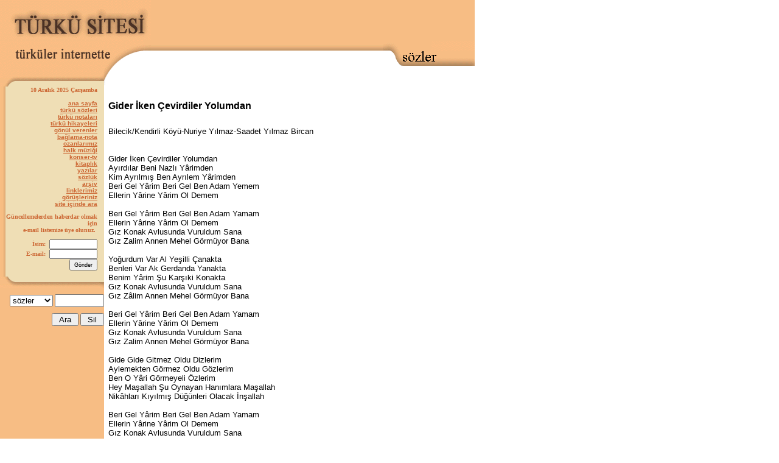

--- FILE ---
content_type: text/html
request_url: https://turkuler.com/sozler/turku_gider_iken_cevirdiler_yolumdan.html
body_size: 12491
content:
 

<!--include file="aaaa.asp"--> 







<!DOCTYPE HTML PUBLIC "-//W3C//DTD HTML 4.0 Transitional//EN">
<html>

<head>
<meta http-equiv="Content-Type" content="text/html; charset=windows-1254">
<meta http-equiv="Content-Language" content="tr">
<meta name="GENERATOR" content="Microsoft FrontPage 5.0">

<title>Gider İken Çevirdiler Yolumdan türkü sözü</title>

<meta name="keywords" content="Gider İken Çevirdiler Yolumdan, türküsü, türkü, sözü, Gider, İken, Çevirdiler, , sözleri, şarkı, türküler">
<meta name="description" content="Gider İken Çevirdiler Yolumdan türküsü, Gider İken Çevirdiler Yolumdan türküsünün sözleri, turku sozu,  türküleri, Bilecik">

<meta name="language" content="tr">
<meta name="robots" content="ALL">
<meta name="rating" content="SAFE FOR KIDS">
<meta name="distribution" content="GLOBAL">
<meta name="classification" content="Folk Music">
<meta name="copyright" content="2000 Turku Sitesi">
<meta name="author" content="Turku Sitesi">
<meta name="revisit-after" content="30 Days">
<meta http-equiv="reply-to" content="TURKULER@TURKULER.COM">

<link rel="stylesheet" href="sozluk.css">

<script language="JavaScript" type="text/JavaScript">
<!--
function MM_openBrWindow(theURL,winName,features) { //v2.0
  window.open(theURL,winName,features);
}
//-->
</script>
<script language="JavaScript">
<!--
function resize(){
	var genislik=(682);
	var boy=(515);
	var tepe=(screen.width-genislik)/2;
	var sag=(screen.height-boy)/2;
	self.self.resizeTo(genislik,boy);
	self.focus()
	}
function show()
{
document.h.hiz.style.visibility = 'visible';
}

function hide()
{
document.h.hiz.style.visibility = 'hidden';
}
//-->
</script>

<script language="JavaScript">

function popup(url, gen, yuk){
eval(window.open(url,"quoted","toolbar=0,location=0,directories=0,status=0,menubar=0,scrollbars=1,resizeable=0,width=" + gen + ",height=" + yuk + ",screenX=5,screenY=5,top=5,left=5"));
}
</script>


<SCRIPT>

	function doNetDetect() {

		saOC.NETDetectNextNavigate();
		location.reload();

		}
</SCRIPT>
<SCRIPT language=JavaScript1.2> 
if (window.Event) 
document.captureEvents(Event.MOUSEUP); 

function nocontextmenu() 
{ 
event.cancelBubble = true 
event.returnValue = false; 

return false; 
} 

function norightclick(e) 
{ 
if (window.Event) 
{ 
if (e.which == 2 || e.which == 3) 
return false; 
} 
else 
if (event.button == 2 || event.button == 3) 
{ 
event.cancelBubble = true 
event.returnValue = false; 
return false; 
} 

} 
if (document.layers) { 
document.captureEvents(Event.MOUSEDOWN); 
} 
document.oncontextmenu = nocontextmenu; 
document.onmousedown = norightclick; 
document.onmouseup = norightclick; 
//--> 
</SCRIPT>

	<!--include file="analytics.asp"-->
	
</head>

<body leftmargin="0" topmargin="0" link="#cc6633" vlink="#CC9900" alink="#cc6633">
<div id="fb-root"></div>
<script>(function(d, s, id) {
  var js, fjs = d.getElementsByTagName(s)[0];
  if (d.getElementById(id)) return;
  js = d.createElement(s); js.id = id;
  js.src = "//connect.facebook.net/tr_TR/all.js#xfbml=1";
  fjs.parentNode.insertBefore(js, fjs);
}(document, 'script', 'facebook-jssdk'));
</script>


<table border="0" cellpadding="0" cellspacing="0" style="border-collapse: collapse" bordercolor="#111111" width="980" id="AutoNumber1">
  <tr>
    <td width="770" valign="top">
    
<TABLE border=0 cellPadding=0 cellSpacing=0 width=780>
  <TBODY>
  <TR>
    <TD vAlign=top width=171><IMG alt="" border=0 height=142 
      src="images/tep1.gif" width=171></TD>
    <TD vAlign=top width=77><IMG alt="" border=0 height=141 
      src="images/tep2.gif" width=77></TD>
    <TD align=left vAlign=top width=550>
      <TABLE align=right border=0 cellPadding=0 cellSpacing=0 width="100%">
        <TBODY>
        <TR>
          <TD align=right bgColor=#f7bd84 colSpan=2><IMG alt="" border=0 
            height=6 src="images/one.gif"></TD></TR>
             <tr>
        <td colspan="2" bgcolor="#F7BD84" align="center" height=62>
        

	
	<script async src="https://pagead2.googlesyndication.com/pagead/js/adsbygoogle.js?client=ca-pub-8380627997226984"
     crossorigin="anonymous"></script>
<!-- turkuler-ana -->
<ins class="adsbygoogle"
     style="display:inline-block;width:468px;height:60px"
     data-ad-client="ca-pub-8380627997226984"
     data-ad-slot="7526339778"></ins>
<script>
     (adsbygoogle = window.adsbygoogle || []).push({});
</script>
<br>
        
        </td>
      </tr>
            
       <TR>
          <TD background="images/tepdizi.gif" 
          vAlign=top width=380></TD>
          <TD align=right 
          background="images/tepdizi.gif" 
          width=151><IMG alt="" border=0 height=42 
            src="images/tepsag.gif" 
        width=151></TD></TR></TBODY></TABLE></TD></TR></TBODY></TABLE>

<table width="770" border="0" cellspacing="0" cellpadding="0" height="333">
  <tr>
    <td width="171" valign="top" bgcolor="#f7bd84" height="333"><table width="171" border="0"
    cellspacing="0" cellpadding="0">
      <tr>
        <td width="16%" background="images/dizin.gif">&nbsp;&nbsp;&nbsp;</td>
        <td width="145" align="right" valign="top" bgcolor="#efdeb5"><SCRIPT>
mydate = new Date();
myday = mydate.getDay();
mymonth = mydate.getMonth();
myweekday= mydate.getDate();
weekday= myweekday;
myyear= mydate.getFullYear();
year = myyear

if(myday == 0)
        day = " Pazar "      

else if(myday == 1)
      day = " Pazartesi "

else if(myday == 2)
        day = " Salı "   

else if(myday == 3)
        day = " Çarşamba "   

else if(myday == 4)
        day = " Perşembe "

else if(myday == 5)
        day = " Cuma "

else if(myday == 6)
        day = " Cumartesi "

if(mymonth == 0)
         month = "Ocak "

else if(mymonth ==1)
         month = "Şubat"

else if(mymonth ==2)
        month = "Mart "

else if(mymonth ==3)
       month = "Nisan "

else if(mymonth ==4)
         month = "Mayıs "

else if(mymonth ==5)
         month = "Haziran "

else if(mymonth ==6)
         month = "Temmuz "

else if(mymonth ==7)
       month = "Ağustos "

else if(mymonth ==8)
      month = "Eylül "

else if(mymonth ==9)
     month = "Ekim "

else if(mymonth ==10)
     month = "Kasım "

else if(mymonth ==11)
     month = "Aralık"

document.write("<b><font face=Verdana size=-2 color=#cc6633>"+ myweekday);
document.write(" "+month+" " + year +" "+day+"</font></b>");

        </SCRIPT>
        
        <font face="Verdana" size="1" color="#cc6633"><b><br><br>
        <a href="../">ana sayfa</a><br>
        <a href="../sozler/ta.asp">türkü sözleri</a><br>
        <a href="../nota/turkuler.asp">türkü notaları</a><br>
        <a href="../hikayeler/hikayeler.asp">türkü hikayeleri</a><br>
        <a href="../tgv/tgv.asp">gönül verenler</a><br>
        <a href="../baglama/baglama.asp">bağlama-nota</a><br>
        <a href="../ozan/ozan.asp">ozanlarımız</a><br>
        <a href="../thm/thm.asp">halk müziği</a><br>
        <a href="../konser/konser.asp">konser-tv</a><br>
        <a href="../kitaplik/kitaplik.asp">kitaplık</a><br>
        <a href="../yazi/yazi.asp">yazılar</a><br>
        <a href="../sozluk/sozluk.asp">sözlük</a><br>
        <a href="../arsiv/arsiv.asp">arşiv</a><br>
        <a href="../aralink/aralink.asp">linklerimiz</a><br>
        <a href="../gorusleriniz/gorusleriniz.asp">görüşleriniz</a><br>
        <a href="../arama.asp">site içinde ara</a><br>
        <!-- a href="../tavsiye.asp">tavsiye edin</a><br -->
		
		
		<!--br>
		Reklam : <a href="http://www.turkuler.com" title="türküler, türkü sözleri" target="_blank">Türküler</a>
		<br></b --></font>

        
        
        
       <div><font face="Verdana" size="-2" color="#CC6633"><p>Güncellemelerden haberdar olmak
          için <br>
          e-mail listemize üye olunuz.&nbsp;</font></p>        </div><div><form action="../aboneol.asp"
        method="post">
          <input type="hidden" name="onaysayfasi" <p></font><font
          face="Verdana" size="-2" color="#cc6633">İsim:&nbsp;</font><font face="Verdana" size="1"
          color="#cc6633"> <input name="isim" size="13" tabindex="1" style="FONT-SIZE: xx-small"><br>
          <font face="Verdana" size="-2">E-mail:&nbsp;</font> <input name="email" size="13"
          tabindex="2" style="FONT-SIZE: xx-small"><br>
        &nbsp;&nbsp;&nbsp;&nbsp;&nbsp;&nbsp;&nbsp;&nbsp;&nbsp;&nbsp;&nbsp;&nbsp; <input
          type="submit" name="gonder" value="Gönder" align="left" tabindex="3"
          style="FONT-SIZE: xx-small; HEIGHT: 19px"> </font>
        </form>
        </div></td>
        <td width="10" bgcolor="#EFDEB5"></td>
      </tr>
      <tr>
        <td width="171" colspan="3" bgcolor="#F7BD84"><img src="images/yanalt.gif" border="0" width="171" height="19">
		
        
                   <form action="../nota/turkulerSearch.asp" method="post" name="turkuForm" align="center">
          
          
          	<p align="right">
          
            
        <select name="TypeSearch" size="1">
        <option value="notalar">notalar</option>
        <option value="yoreler">yöreler</option>
        <option selected value="sozler">sözler</option>
        <option value="biyografi">biyografi</option>
        <option value="yazilar">yazılar</option>
        <option value="haber">haberler</option>
        </select>
        
          <input type="text" size="8" name="turkuInBox">
          <div align="right">
          <input type="submit" name="B1" value=" Ara ">
          <input type="reset" name="B2" value=" Sil ">
          </center>
          </div>
       </p>
	   </form>
        </td>
      </tr>
    </table>
    </td>
    



 

    
    
    <td valign="TOP" width="599" bgcolor="#FFFFFF">
    <table width="598" border="0" cellspacing="0"
    cellpadding="0">
      <tr>
        <td width="8" valign="bottom" align="left">&nbsp;&nbsp;</td>
        <td valign="top" width="590"><!-- Burdan öncesine dokunulmayacak<--> 
        <table width="600" cellspacing="1" cellpadding="0" height="1" >
          <tr>
            <td width="420" height="28" valign="top">
            

			<br>

<h1 style="font-size: 160%;color:black;">Gider İken Çevirdiler Yolumdan</h1>



<font SIZE="2">

<br>
Bilecik/Kendirli Köyü-Nuriye Yılmaz-Saadet Yılmaz Bircan<br>
<br>
<br>

Gider İken Çevirdiler Yolumdan<br>Ayırdılar Beni Nazlı Yârimden<br>Kim Ayrılmış Ben Ayrılem Yârimden<br>Beri Gel Yârim Beri Gel Ben Adam Yemem<br>Ellerin Yârine Yârim Ol Demem<br><br> Beri Gel Yârim Beri Gel Ben Adam Yamam<br> Ellerin Yârine Yârim Ol Demem<br> Gız Konak Avlusunda Vuruldum Sana<br> Gız Zalim Annen Mehel Görmüyor Bana<br><br>Yoğurdum Var Al Yeşilli Çanakta<br>Benleri Var Ak Gerdanda Yanakta<br>Benim Yârim Şu Karşıki Konakta<br>Gız Konak Avlusunda Vuruldum Sana<br>Gız Zâlim Annen Mehel Görmüyor Bana<br><br> Beri Gel Yârim Beri Gel Ben Adam Yamam<br> Ellerin Yârine Yârim Ol Demem<br> Gız Konak Avlusunda Vuruldum Sana<br> Gız Zalim Annen Mehel Görmüyor Bana<br><br>Gide Gide Gitmez Oldu Dizlerim<br>Aylemekten Görmez Oldu Gözlerim<br>Ben O Yâri Görmeyeli Özlerim<br>Hey Maşallah Şu Oynayan Hanımlara Maşallah<br>Nikâhları Kıyılmış Düğünleri Olacak İnşallah<br><br> Beri Gel Yârim Beri Gel Ben Adam Yamam<br> Ellerin Yârine Yârim Ol Demem<br> Gız Konak Avlusunda Vuruldum Sana<br> Gız Zalim Annen Mehel Görmüyor Bana

<br>
<br>
<br>

<div class="fb-like" data-href="http://www.turkuler.com/sozler/turku_gider_iken_cevirdiler_yolumdan.html" data-layout="standard" data-action="like" data-show-faces="true" data-share="true"></div>


<br>
<br>

<!-- AddToAny BEGIN -->
<div class="a2a_kit a2a_kit_size_32 a2a_default_style">
<a class="a2a_dd" href="https://www.addtoany.com/share"></a>
<a class="a2a_button_facebook"></a>
<a class="a2a_button_twitter"></a>
<a class="a2a_button_google_plus"></a>
<a class="a2a_button_sms"></a>
<a class="a2a_button_email"></a>
<a class="a2a_button_linkedin"></a>
<a class="a2a_button_pinterest"></a>
<a class="a2a_button_tumblr"></a>
<a class="a2a_button_facebook_messenger"></a>
<a class="a2a_button_google_gmail"></a>
<a class="a2a_button_whatsapp"></a>
<a class="a2a_button_print"></a>
</div>
<script>
var a2a_config = a2a_config || {};
a2a_config.linkname = "Gider İken Çevirdiler Yolumdan türkü sözü";
a2a_config.linkurl = "http://www.turkuler.com/sozler/turku_gider_iken_cevirdiler_yolumdan.html";
a2a_config.locale = "tr";
</script>
<script async src="https://static.addtoany.com/menu/page.js"></script>
<!-- AddToAny END -->

<br>
<br>

</font>




<script async src="https://pagead2.googlesyndication.com/pagead/js/adsbygoogle.js?client=ca-pub-8380627997226984"
     crossorigin="anonymous"></script>
<!-- sozAlti-3 -->
<ins class="adsbygoogle"
     style="display:inline-block;width:320px;height:100px"
     data-ad-client="ca-pub-8380627997226984"
     data-ad-slot="9088379584"></ins>
<script>
     (adsbygoogle = window.adsbygoogle || []).push({});
</script>

<br>


<br>
<br>
<a style="text-decoration: none" title="Gider İken Çevirdiler Yolumdan türküsünün notası" target="_blank" href="../nota/ezgi_gider_iken_cevirdiler_yolumdan.html">
<B><font size="1" color="#cc6633">&#8594; Gider İken Çevirdiler Yolumdan notası </font></B></a><br>




<br>
             <b> 
            
<a style="text-decoration: none" href="#" onClick="MM_openBrWindow('scripts/lyrics/Recommend/ReceiverList.asp?surl=http://www.turkuler.com/sozler/turku_gider_iken_cevirdiler_yolumdan.html&Lyric=Gider İken Çevirdiler Yolumdan','','scrollbars=yes,width=450,height=450,resizable=no')">
<font size="1" color="#cc6633">&#8594; Gider İken Çevirdiler Yolumdan Türküsünü Arkadaşınıza Gönderin</font></A></b>


<br>

<b> 
<a style="text-decoration: none" target="_blank" href="../nota/albumler.asp?nid=2548&harf=Gider İken Çevirdiler Yolumdan">
<font size="1" color="#cc6633">&#8594; Gider İken Çevirdiler Yolumdan Albümü (Türkünün Bulunduğu Albümler)</font></a></b>


</td>

    <td width="160" valign="top">

<script async src="https://pagead2.googlesyndication.com/pagead/js/adsbygoogle.js?client=ca-pub-8380627997226984"
     crossorigin="anonymous"></script>
<!-- 160x600, oluşturulma 14.04.2008-soz -->
<ins class="adsbygoogle"
     style="display:inline-block;width:160px;height:600px"
     data-ad-client="ca-pub-8380627997226984"
     data-ad-slot="5505442362"></ins>
<script>
     (adsbygoogle = window.adsbygoogle || []).push({});
</script>


</td>


          </tr>
          

          

          
          <tr>
                 <td width="598" height="1" bgcolor="#FFFFFF" colspan="2">
                 
                 
                 
                 
            
&nbsp;       </td>     
          </tr>
          

                <td width="382" height="1" bgcolor="#FFFFFF">             
            
            <b>     
    <a style="text-decoration: none" href="#" onClick="MM_openBrWindow('../nota/mailgonder.asp?nid=2548&sozleri=Gider İken Çevirdiler Yolumdan','','scrollbars=yes,width=450,height=380,resizable=no')">	
    <font size="1" color="#cc6633">&#8594; Türkü Hakkında Görüş/Düzeltme Bildirmek İstiyorum</font></a></b>
			




            </td>     

          
                <td width="216" height="1" bgcolor="#FFFFFF" valign="top">
            <font color="#CC6633"><b> 
            <B>&#8594;</B>
<a style="text-decoration: none" href="#" onClick="MM_openBrWindow('yazdir.asp?adi=gider_iken_cevirdiler_yolumdan','','scrollbars=yes,width=450,height=450,resizable=no')">            
Yazdır</a></b></font>

&nbsp;

<!-- AddThis Button BEGIN -->
<script type="text/javascript">var addthis_pub="medyalar";</script>
<a href="http://www.addthis.com/bookmark.php" 
 onmouseover="return addthis_open(this, '', '[URL]', '[TITLE]');" 
 onmouseout="addthis_close();" 
 onclick="return addthis_sendto();">
<img src="http://s7.addthis.com/static/btn/sm-share-tr.gif" 
 width="83" height="16" border="0" alt="Paylaş" /></a>
<script type="text/javascript" src="http://s7.addthis.com/js/200/addthis_widget.js"></script>
<!-- AddThis Button END -->

</td>     

          
          <tr>
            <td width="598" height="0" bgcolor="#FFFFFF" colspan="2">
            <br>
                                  
            

<a style="text-decoration: none" target="_blank"  href="../nota/tumyoreler.asp?yoresi=Bilecik">			
			<font size="2" color="#cc6633"> <B>&#8594; Bilecik</B> yöresine ait diğer türküler</a></font>



            	

<br>
	 

<a style="text-decoration: none" title="Haydi Yallah Oyununa Maşallah (Erkek Zeybeği) türküsünün sözleri" href="turku_haydi_yallah_oyununa_masallah_erkek_zeybegi.html">
 <font face="Verdana" size="2" color="#800000">           &#8594; Haydi Yallah Oyununa Maşallah (Erkek Zeybeği)</font>
            </a>
            <br>
            
            	
  				 

<a style="text-decoration: none" title="Yel Eser Kum Savrulur-2 türküsünün sözleri" href="turku_yel_eser_kum_savrulur_2.html">
 <font face="Verdana" size="2" color="#800000">           &#8594; Yel Eser Kum Savrulur-2</font>
            </a>
            <br>
            
            	
  				 

<a style="text-decoration: none" title="Sürmeli'nin Ortasında Dibeği türküsünün sözleri" href="turku_surmelinin_ortasinda_dibegi.html">
 <font face="Verdana" size="2" color="#800000">           &#8594; Sürmeli'nin Ortasında Dibeği</font>
            </a>
            <br>
            
            	
  				 

<a style="text-decoration: none" title="Memed'im Memed'im Otur Dizime türküsünün sözleri" href="turku_memedim_memedim_otur_dizime.html">
 <font face="Verdana" size="2" color="#800000">           &#8594; Memed'im Memed'im Otur Dizime</font>
            </a>
            <br>
            
            	
  				 

<a style="text-decoration: none" title="Kaynar Kazan Taşmaz Mı-1 türküsünün sözleri" href="turku_kaynar_kazan_tasmaz_mi_1.html">
 <font face="Verdana" size="2" color="#800000">           &#8594; Kaynar Kazan Taşmaz Mı-1</font>
            </a>
            <br>
            
            	
  				 

<a style="text-decoration: none" title="Hamama Giderken Kunduram Kaydı türküsünün sözleri" href="turku_hamama_giderken_kunduram_kaydi.html">
 <font face="Verdana" size="2" color="#800000">           &#8594; Hamama Giderken Kunduram Kaydı</font>
            </a>
            <br>
            
            	
  				 

<a style="text-decoration: none" title="Gök Yüzünde Kartal Uçar türküsünün sözleri" href="turku_gok_yuzunde_kartal_ucar.html">
 <font face="Verdana" size="2" color="#800000">           &#8594; Gök Yüzünde Kartal Uçar</font>
            </a>
            <br>
            
            	
  				 

<a style="text-decoration: none" title="Evlerinin Önü Nane-2 türküsünün sözleri" href="turku_evlerinin_onu_nane_2.html">
 <font face="Verdana" size="2" color="#800000">           &#8594; Evlerinin Önü Nane-2</font>
            </a>
            <br>
            
            	
  				 

<a style="text-decoration: none" title="Armut Dalda Dik Durur-2 türküsünün sözleri" href="turku_armut_dalda_dik_durur_2.html">
 <font face="Verdana" size="2" color="#800000">           &#8594; Armut Dalda Dik Durur-2</font>
            </a>
            <br>
            
            	
  				 

<a style="text-decoration: none" title="Altın Nalın Geymiş Sağ Ayağına türküsünün sözleri" href="turku_altin_nalin_geymis_sag_ayagina.html">
 <font face="Verdana" size="2" color="#800000">           &#8594; Altın Nalın Geymiş Sağ Ayağına</font>
            </a>
            <br>
            
            	
  				 

<a style="text-decoration: none" title="Şu Bursa'nın Kestanesi-1 türküsünün sözleri" href="turku_su_bursanin_kestanesi_1.html">
 <font face="Verdana" size="2" color="#800000">           &#8594; Şu Bursa'nın Kestanesi-1</font>
            </a>
            <br>
            
            	
  				 

<a style="text-decoration: none" title="Yol Üstüne Kura Koymuş Çıkrığı türküsünün sözleri" href="turku_yol_ustune_kura_koymus_cikrigi.html">
 <font face="Verdana" size="2" color="#800000">           &#8594; Yol Üstüne Kura Koymuş Çıkrığı</font>
            </a>
            <br>
            
            	
  				 

<a style="text-decoration: none" title="Erikten Kestim Deynek türküsünün sözleri" href="turku_erikten_kestim_deynek.html">
 <font face="Verdana" size="2" color="#800000">           &#8594; Erikten Kestim Deynek</font>
            </a>
            <br>
            
            	
  				 

<a style="text-decoration: none" title="Hanemize Payton Geldi Dayandı türküsünün sözleri" href="turku_hanemize_payton_geldi_dayandi.html">
 <font face="Verdana" size="2" color="#800000">           &#8594; Hanemize Payton Geldi Dayandı</font>
            </a>
            <br>
            
            	
  				 

<a style="text-decoration: none" title="Havaya Bulut Ağdı türküsünün sözleri" href="turku_havaya_bulut_agdi.html">
 <font face="Verdana" size="2" color="#800000">           &#8594; Havaya Bulut Ağdı</font>
            </a>
            <br>
            
            	
  			






<br>
<!-- br>



			
			<font size="3" color="#cc6633"> <b>&#8594; En Çok Sevilen Türküler</b></font>



			

							<br>
							
																
											<a style="text-decoration: none" title=" türküsünün sözleri" href="turku_.html">
											<font face="Verdana" size="3" color="#800000">  &#8594;  Sözleri</font></a>
											<br>
																	
			
			<br>
			<a style="text-decoration: none" title=" türküsünün sözleri" href="turku_.html">
											<font face="Verdana" size="3" >  &#8594;  Sözleri</font></a>
											
			 
			
     <br -->     
	 
              
            </td>
          </tr>
          
          <tr>
            <td height="14" bgcolor="#FFFFFF" width="598" colspan="2">
            <p align="center"><br>
            <b><span style="background-color: #EFDEB5">
            <a href="../nota/tumliste.asp">Tüm Liste</a></span>&nbsp;&nbsp;&nbsp;&nbsp;&nbsp;&nbsp;
            <a href="../nota/albumler.asp">Albümler</a></b></td>
          </tr>
        </table>
        </td>
      </tr>
    </table>
    </td>
  </tr>
</table>

<table width="771" border="0" cellspacing="0" cellpadding="0">
  <tr>
    <td width="174" valign="top" bgcolor="#F7BD84" align="right"><dl>
      <dd align="right">&nbsp;</dd>
    </dl>
    </td>
    <td valign="CENTER" width="609" align="center">
      <br>
      <br>
      <br>
    <a href="../">anasayfa</a> l
    <a href="../nota/turkuler.asp">notalar</a> l 
    <a href="../sozler/ta.asp">sözler</a> l
    <a href="../baglama/baglama.asp">bağlama</a> l
    <a href="../hikayeler/hikayeler.asp">hikayeler</a> l
    <a href="../tgv/tgv.asp">gönül verenler</a><br>
    <a href="../thm/thm.asp">halk müziği</a> l 
    <a href="../ozan/ozan.asp">ozanlar</a> l
    <a href="../yazi/yazi.asp">yazılar</a> l 
    <a href="../kitaplik/kitaplik.asp">kitaplık</a> l 
    <a href="../konser/konser.asp">konser-tv</a> l
    <a href="../aralink/aralink.asp">linklerimiz</a> l 
    <a href="../gorusleriniz/gorusleriniz.asp">görüşleriniz</a>
  
     <p align="center">Herhangi bir konuda yazışmak için: <a href="mailto:turkuler@turkuler.com">turkuler@turkuler.com</a>
    <br>
    <br>
    </td>
  </tr>
</table>

  

</td>
    <td width="210" valign="top">


    </td>
  </tr>
</table>

<!-- include file="istats/incstats.asp"--> 


<script type="text/javascript">
var gaJsHost = (("https:" == document.location.protocol) ? "https://ssl." : "http://www.");
document.write(unescape("%3Cscript src='" + gaJsHost + "google-analytics.com/ga.js' type='text/javascript'%3E%3C/script%3E"));
</script>
<script type="text/javascript">
var pageTracker = _gat._getTracker("UA-3104205-5");
pageTracker._initData();
pageTracker._trackPageview();
</script>


<!-- Yandex.Metrika counter -->
<script type="text/javascript">
(function (d, w, c) {
    (w[c] = w[c] || []).push(function() {
        try {
            w.yaCounter14932549 = new Ya.Metrika({id:14932549, enableAll: true, webvisor:true});
        } catch(e) {}
    });
    
    var n = d.getElementsByTagName("script")[0],
        s = d.createElement("script"),
        f = function () { n.parentNode.insertBefore(s, n); };
    s.type = "text/javascript";
    s.async = true;
    s.src = (d.location.protocol == "https:" ? "https:" : "http:") + "//mc.yandex.ru/metrika/watch.js";

    if (w.opera == "[object Opera]") {
        d.addEventListener("DOMContentLoaded", f);
    } else { f(); }
})(document, window, "yandex_metrika_callbacks");
</script>
<noscript><div><img src="//mc.yandex.ru/watch/14932549" style="position:absolute; left:-9999px;" alt="" /></div></noscript>
<!-- /Yandex.Metrika counter -->

</body>
</html>










--- FILE ---
content_type: text/html; charset=utf-8
request_url: https://www.google.com/recaptcha/api2/aframe
body_size: 267
content:
<!DOCTYPE HTML><html><head><meta http-equiv="content-type" content="text/html; charset=UTF-8"></head><body><script nonce="WR5RU7Yd3TKhwsrrgTn9KA">/** Anti-fraud and anti-abuse applications only. See google.com/recaptcha */ try{var clients={'sodar':'https://pagead2.googlesyndication.com/pagead/sodar?'};window.addEventListener("message",function(a){try{if(a.source===window.parent){var b=JSON.parse(a.data);var c=clients[b['id']];if(c){var d=document.createElement('img');d.src=c+b['params']+'&rc='+(localStorage.getItem("rc::a")?sessionStorage.getItem("rc::b"):"");window.document.body.appendChild(d);sessionStorage.setItem("rc::e",parseInt(sessionStorage.getItem("rc::e")||0)+1);localStorage.setItem("rc::h",'1765368258768');}}}catch(b){}});window.parent.postMessage("_grecaptcha_ready", "*");}catch(b){}</script></body></html>